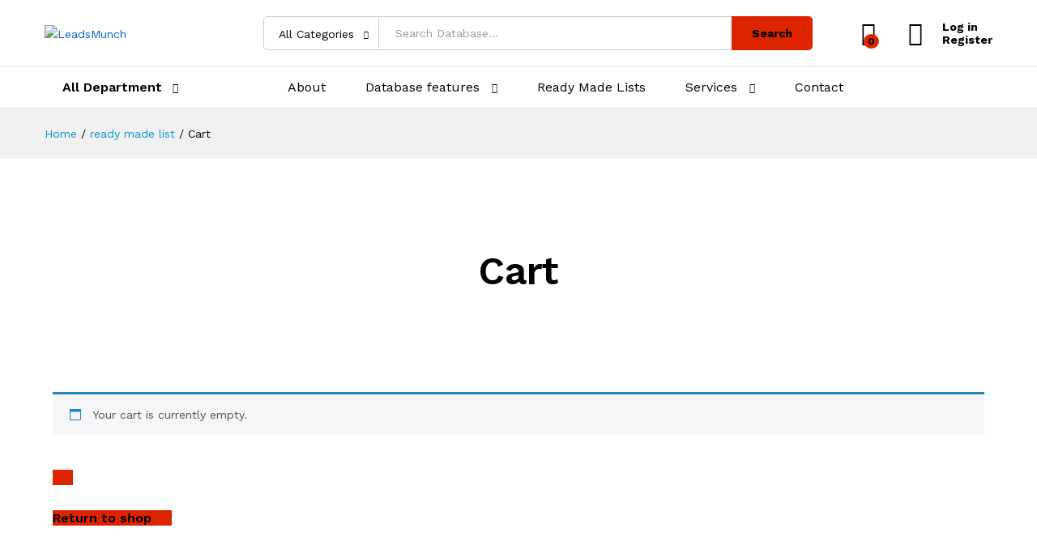

--- FILE ---
content_type: text/css
request_url: https://leadsmunch.com/wp-content/uploads/elementor/css/post-11.css?ver=1768706109
body_size: 972
content:
.elementor-11 .elementor-element.elementor-element-1f0fff58{overflow:visible;}.elementor-widget-text-editor{font-family:var( --e-global-typography-text-font-family ), Sans-serif;font-weight:var( --e-global-typography-text-font-weight );color:var( --e-global-color-text );}.elementor-widget-text-editor.elementor-drop-cap-view-stacked .elementor-drop-cap{background-color:var( --e-global-color-primary );}.elementor-widget-text-editor.elementor-drop-cap-view-framed .elementor-drop-cap, .elementor-widget-text-editor.elementor-drop-cap-view-default .elementor-drop-cap{color:var( --e-global-color-primary );border-color:var( --e-global-color-primary );}.elementor-11 .elementor-element.elementor-element-ac4ae2b > .elementor-container{max-width:1170px;}.elementor-11 .elementor-element.elementor-element-ac4ae2b{padding:70px 0px 30px 0px;overflow:visible;}.elementor-11 .elementor-element.elementor-element-e7ea3dc{--spacer-size:20px;}.elementor-11 .elementor-element.elementor-element-17f372b{padding:0px 0px 0px 0px;overflow:visible;}.elementor-11 .elementor-element.elementor-element-4645f36 > .elementor-element-populated{padding:0px 70px 0px 0px !important;}.elementor-widget-image .widget-image-caption{color:var( --e-global-color-text );font-family:var( --e-global-typography-text-font-family ), Sans-serif;font-weight:var( --e-global-typography-text-font-weight );}.elementor-11 .elementor-element.elementor-element-d92e471{text-align:start;}.elementor-11 .elementor-element.elementor-element-d92e471 img{width:249px;}.elementor-11 .elementor-element.elementor-element-dc07268{--spacer-size:30px;}.elementor-widget-heading .elementor-heading-title{font-family:var( --e-global-typography-primary-font-family ), Sans-serif;font-weight:var( --e-global-typography-primary-font-weight );color:var( --e-global-color-primary );}.elementor-11 .elementor-element.elementor-element-c3ecf98 .elementor-heading-title{font-family:"Inter", Sans-serif;font-size:16px;font-weight:500;line-height:32px;color:#040404;}.elementor-11 .elementor-element.elementor-element-c8b33ba{--spacer-size:30px;}.elementor-11 .elementor-element.elementor-element-5ce1fea{--grid-template-columns:repeat(0, auto);--icon-size:26px;--grid-column-gap:20px;--grid-row-gap:0px;}.elementor-11 .elementor-element.elementor-element-5ce1fea .elementor-widget-container{text-align:left;}.elementor-11 .elementor-element.elementor-element-5ce1fea .elementor-social-icon{background-color:#F4F5F6;--icon-padding:0.5em;}.elementor-11 .elementor-element.elementor-element-5ce1fea .elementor-social-icon i{color:#23262F;}.elementor-11 .elementor-element.elementor-element-5ce1fea .elementor-social-icon svg{fill:#23262F;}.elementor-11 .elementor-element.elementor-element-5ce1fea .elementor-social-icon:hover{background-color:#FF0000;}.elementor-11 .elementor-element.elementor-element-5ce1fea .elementor-social-icon:hover i{color:#FFFFFF;}.elementor-11 .elementor-element.elementor-element-5ce1fea .elementor-social-icon:hover svg{fill:#FFFFFF;}.elementor-11 .elementor-element.elementor-element-c0fb2d6 .elementor-heading-title{font-family:"Inter", Sans-serif;font-size:28px;font-weight:700;text-transform:capitalize;line-height:30px;color:#23262F;}.elementor-11 .elementor-element.elementor-element-734c113{--spacer-size:50px;}.elementor-widget-icon-list .elementor-icon-list-item:not(:last-child):after{border-color:var( --e-global-color-text );}.elementor-widget-icon-list .elementor-icon-list-icon i{color:var( --e-global-color-primary );}.elementor-widget-icon-list .elementor-icon-list-icon svg{fill:var( --e-global-color-primary );}.elementor-widget-icon-list .elementor-icon-list-item > .elementor-icon-list-text, .elementor-widget-icon-list .elementor-icon-list-item > a{font-family:var( --e-global-typography-text-font-family ), Sans-serif;font-weight:var( --e-global-typography-text-font-weight );}.elementor-widget-icon-list .elementor-icon-list-text{color:var( --e-global-color-secondary );}.elementor-11 .elementor-element.elementor-element-bbb4e01 .elementor-icon-list-items:not(.elementor-inline-items) .elementor-icon-list-item:not(:last-child){padding-block-end:calc(16px/2);}.elementor-11 .elementor-element.elementor-element-bbb4e01 .elementor-icon-list-items:not(.elementor-inline-items) .elementor-icon-list-item:not(:first-child){margin-block-start:calc(16px/2);}.elementor-11 .elementor-element.elementor-element-bbb4e01 .elementor-icon-list-items.elementor-inline-items .elementor-icon-list-item{margin-inline:calc(16px/2);}.elementor-11 .elementor-element.elementor-element-bbb4e01 .elementor-icon-list-items.elementor-inline-items{margin-inline:calc(-16px/2);}.elementor-11 .elementor-element.elementor-element-bbb4e01 .elementor-icon-list-items.elementor-inline-items .elementor-icon-list-item:after{inset-inline-end:calc(-16px/2);}.elementor-11 .elementor-element.elementor-element-bbb4e01 .elementor-icon-list-icon i{color:#E80707;transition:color 0.3s;}.elementor-11 .elementor-element.elementor-element-bbb4e01 .elementor-icon-list-icon svg{fill:#E80707;transition:fill 0.3s;}.elementor-11 .elementor-element.elementor-element-bbb4e01{--e-icon-list-icon-size:14px;--icon-vertical-offset:0px;}.elementor-11 .elementor-element.elementor-element-bbb4e01 .elementor-icon-list-item > .elementor-icon-list-text, .elementor-11 .elementor-element.elementor-element-bbb4e01 .elementor-icon-list-item > a{font-family:"Inter", Sans-serif;font-size:17px;font-weight:400;line-height:20px;}.elementor-11 .elementor-element.elementor-element-bbb4e01 .elementor-icon-list-text{color:#000000;transition:color 0.3s;}.elementor-11 .elementor-element.elementor-element-bbb4e01 .elementor-icon-list-item:hover .elementor-icon-list-text{color:#3B71FE;}.elementor-11 .elementor-element.elementor-element-2539504 .elementor-heading-title{font-family:"Inter", Sans-serif;font-size:28px;font-weight:700;text-transform:capitalize;line-height:30px;color:#23262F;}.elementor-11 .elementor-element.elementor-element-869b943{--spacer-size:50px;}.elementor-11 .elementor-element.elementor-element-d3483ee .elementor-icon-list-items:not(.elementor-inline-items) .elementor-icon-list-item:not(:last-child){padding-block-end:calc(16px/2);}.elementor-11 .elementor-element.elementor-element-d3483ee .elementor-icon-list-items:not(.elementor-inline-items) .elementor-icon-list-item:not(:first-child){margin-block-start:calc(16px/2);}.elementor-11 .elementor-element.elementor-element-d3483ee .elementor-icon-list-items.elementor-inline-items .elementor-icon-list-item{margin-inline:calc(16px/2);}.elementor-11 .elementor-element.elementor-element-d3483ee .elementor-icon-list-items.elementor-inline-items{margin-inline:calc(-16px/2);}.elementor-11 .elementor-element.elementor-element-d3483ee .elementor-icon-list-items.elementor-inline-items .elementor-icon-list-item:after{inset-inline-end:calc(-16px/2);}.elementor-11 .elementor-element.elementor-element-d3483ee .elementor-icon-list-icon i{transition:color 0.3s;}.elementor-11 .elementor-element.elementor-element-d3483ee .elementor-icon-list-icon svg{transition:fill 0.3s;}.elementor-11 .elementor-element.elementor-element-d3483ee{--e-icon-list-icon-size:14px;--icon-vertical-offset:0px;}.elementor-11 .elementor-element.elementor-element-d3483ee .elementor-icon-list-item > .elementor-icon-list-text, .elementor-11 .elementor-element.elementor-element-d3483ee .elementor-icon-list-item > a{font-family:"Inter", Sans-serif;font-size:17px;font-weight:400;line-height:20px;}.elementor-11 .elementor-element.elementor-element-d3483ee .elementor-icon-list-text{color:#23262F;transition:color 0.3s;}.elementor-11 .elementor-element.elementor-element-d3483ee .elementor-icon-list-item:hover .elementor-icon-list-text{color:#3B71FE;}.elementor-11 .elementor-element.elementor-element-cf8186c .elementor-heading-title{font-family:"Inter", Sans-serif;font-size:28px;font-weight:700;text-transform:capitalize;line-height:30px;color:#23262F;}.elementor-11 .elementor-element.elementor-element-5eadf97{--spacer-size:50px;}.elementor-11 .elementor-element.elementor-element-ae048e7 .elementor-icon-list-items:not(.elementor-inline-items) .elementor-icon-list-item:not(:last-child){padding-block-end:calc(16px/2);}.elementor-11 .elementor-element.elementor-element-ae048e7 .elementor-icon-list-items:not(.elementor-inline-items) .elementor-icon-list-item:not(:first-child){margin-block-start:calc(16px/2);}.elementor-11 .elementor-element.elementor-element-ae048e7 .elementor-icon-list-items.elementor-inline-items .elementor-icon-list-item{margin-inline:calc(16px/2);}.elementor-11 .elementor-element.elementor-element-ae048e7 .elementor-icon-list-items.elementor-inline-items{margin-inline:calc(-16px/2);}.elementor-11 .elementor-element.elementor-element-ae048e7 .elementor-icon-list-items.elementor-inline-items .elementor-icon-list-item:after{inset-inline-end:calc(-16px/2);}.elementor-11 .elementor-element.elementor-element-ae048e7 .elementor-icon-list-icon i{color:#FF0202;transition:color 0.3s;}.elementor-11 .elementor-element.elementor-element-ae048e7 .elementor-icon-list-icon svg{fill:#FF0202;transition:fill 0.3s;}.elementor-11 .elementor-element.elementor-element-ae048e7{--e-icon-list-icon-size:18px;--icon-vertical-offset:0px;}.elementor-11 .elementor-element.elementor-element-ae048e7 .elementor-icon-list-item > .elementor-icon-list-text, .elementor-11 .elementor-element.elementor-element-ae048e7 .elementor-icon-list-item > a{font-family:"Inter", Sans-serif;font-size:17px;font-weight:400;line-height:25px;}.elementor-11 .elementor-element.elementor-element-ae048e7 .elementor-icon-list-text{color:#23262F;transition:color 0.3s;}.elementor-11 .elementor-element.elementor-element-ae048e7 .elementor-icon-list-item:hover .elementor-icon-list-text{color:#23262F;}.elementor-11 .elementor-element.elementor-element-e5d3d62{--spacer-size:20px;}.elementor-11 .elementor-element.elementor-element-287646c{text-align:center;}@media(max-width:1024px){.elementor-11 .elementor-element.elementor-element-ac4ae2b{padding:40px 10px 20px 10px;}.elementor-11 .elementor-element.elementor-element-17f372b{padding:0px 0px 50px 0px;}.elementor-11 .elementor-element.elementor-element-4645f36 > .elementor-element-populated{padding:0px 10px 0px 10px !important;}.elementor-11 .elementor-element.elementor-element-d92e471 img{width:83%;}.elementor-11 .elementor-element.elementor-element-c3ecf98{text-align:start;}.elementor-11 .elementor-element.elementor-element-c3ecf98 .elementor-heading-title{font-size:17px;}.elementor-11 .elementor-element.elementor-element-5ce1fea{--icon-size:17px;--grid-row-gap:10px;}.elementor-11 .elementor-element.elementor-element-2f882d7 > .elementor-element-populated{padding:0px 0px 0px 10px !important;}.elementor-11 .elementor-element.elementor-element-c0fb2d6 .elementor-heading-title{font-size:22px;}.elementor-11 .elementor-element.elementor-element-2539504 .elementor-heading-title{font-size:22px;}.elementor-11 .elementor-element.elementor-element-2cdba15 > .elementor-element-populated{padding:0px 0px 0px 20px !important;}.elementor-11 .elementor-element.elementor-element-cf8186c .elementor-heading-title{font-size:22px;}}@media(max-width:767px){.elementor-11 .elementor-element.elementor-element-17f372b{padding:0px 0px 30px 0px;}.elementor-11 .elementor-element.elementor-element-4645f36 > .elementor-element-populated{padding:0px 0px 20px 0px !important;}.elementor-11 .elementor-element.elementor-element-d92e471{text-align:center;}.elementor-11 .elementor-element.elementor-element-d92e471 img{width:100%;}.elementor-11 .elementor-element.elementor-element-c3ecf98{text-align:center;}.elementor-11 .elementor-element.elementor-element-c3ecf98 .elementor-heading-title{font-size:16px;}.elementor-11 .elementor-element.elementor-element-5ce1fea .elementor-widget-container{text-align:center;}.elementor-11 .elementor-element.elementor-element-5ce1fea{--icon-size:19px;}.elementor-11 .elementor-element.elementor-element-2f882d7{width:50%;}.elementor-11 .elementor-element.elementor-element-bbf4f4e{width:50%;}.elementor-11 .elementor-element.elementor-element-2cdba15 > .elementor-element-populated{padding:20px 0px 0px 0px !important;}.elementor-11 .elementor-element.elementor-element-cf8186c{text-align:center;}}@media(min-width:768px){.elementor-11 .elementor-element.elementor-element-4645f36{width:34%;}.elementor-11 .elementor-element.elementor-element-2f882d7{width:20%;}.elementor-11 .elementor-element.elementor-element-bbf4f4e{width:20%;}.elementor-11 .elementor-element.elementor-element-2cdba15{width:26%;}}@media(max-width:1024px) and (min-width:768px){.elementor-11 .elementor-element.elementor-element-4645f36{width:30%;}.elementor-11 .elementor-element.elementor-element-2cdba15{width:30%;}}